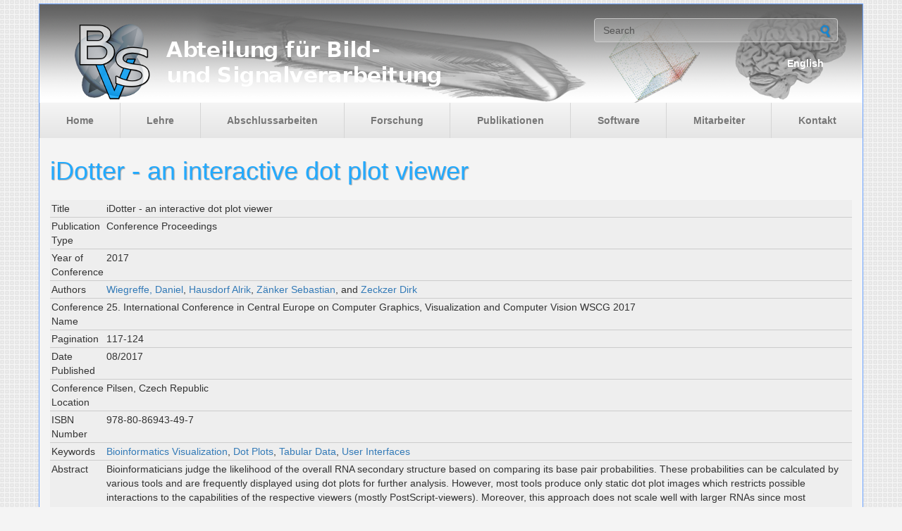

--- FILE ---
content_type: text/html; charset=utf-8
request_url: https://www.informatik.uni-leipzig.de/bsv/homepage/de/content/idotter-interactive-dot-plot-viewer
body_size: 4707
content:
<!DOCTYPE html PUBLIC "-//W3C//DTD XHTML+RDFa 1.0//EN"
  "http://www.w3.org/MarkUp/DTD/xhtml-rdfa-1.dtd">
<html xmlns="http://www.w3.org/1999/xhtml" xml:lang="de" version="XHTML+RDFa 1.0" dir="ltr"
  xmlns:content="http://purl.org/rss/1.0/modules/content/"
  xmlns:dc="http://purl.org/dc/terms/"
  xmlns:foaf="http://xmlns.com/foaf/0.1/"
  xmlns:og="http://ogp.me/ns#"
  xmlns:rdfs="http://www.w3.org/2000/01/rdf-schema#"
  xmlns:sioc="http://rdfs.org/sioc/ns#"
  xmlns:sioct="http://rdfs.org/sioc/types#"
  xmlns:skos="http://www.w3.org/2004/02/skos/core#"
  xmlns:xsd="http://www.w3.org/2001/XMLSchema#">

<head profile="http://www.w3.org/1999/xhtml/vocab">
  <meta http-equiv="Content-Type" content="text/html; charset=utf-8" />
<meta name="Generator" content="Drupal 7 (http://drupal.org)" />
<link rel="canonical" href="/bsv/homepage/de/content/idotter-interactive-dot-plot-viewer" />
<link rel="shortlink" href="/bsv/homepage/de/node/719" />
<link rel="shortcut icon" href="https://www.informatik.uni-leipzig.de/bsv/homepage/sites/default/files/favicon_0.png" type="image/png" />
  <title>iDotter - an interactive dot plot viewer | Abteilung für Bild- und Signalverarbeitung</title>
  <style type="text/css" media="all">
@import url("https://www.informatik.uni-leipzig.de/bsv/homepage/modules/system/system.base.css?r5uhyj");
@import url("https://www.informatik.uni-leipzig.de/bsv/homepage/modules/system/system.menus.css?r5uhyj");
@import url("https://www.informatik.uni-leipzig.de/bsv/homepage/modules/system/system.messages.css?r5uhyj");
@import url("https://www.informatik.uni-leipzig.de/bsv/homepage/modules/system/system.theme.css?r5uhyj");
</style>
<style type="text/css" media="all">
@import url("https://www.informatik.uni-leipzig.de/bsv/homepage/modules/comment/comment.css?r5uhyj");
@import url("https://www.informatik.uni-leipzig.de/bsv/homepage/modules/field/theme/field.css?r5uhyj");
@import url("https://www.informatik.uni-leipzig.de/bsv/homepage/modules/node/node.css?r5uhyj");
@import url("https://www.informatik.uni-leipzig.de/bsv/homepage/modules/search/search.css?r5uhyj");
@import url("https://www.informatik.uni-leipzig.de/bsv/homepage/modules/user/user.css?r5uhyj");
</style>
<style type="text/css" media="all">
@import url("https://www.informatik.uni-leipzig.de/bsv/homepage/sites/all/modules/biblio/biblio.css?r5uhyj");
@import url("https://www.informatik.uni-leipzig.de/bsv/homepage/modules/locale/locale.css?r5uhyj");
</style>
<style type="text/css" media="all">
@import url("https://www.informatik.uni-leipzig.de/bsv/homepage/sites/all/themes/BSV_Theme/vendor/bootstrap/dist/css/bootstrap.min.css?r5uhyj");
@import url("https://www.informatik.uni-leipzig.de/bsv/homepage/sites/all/themes/BSV_Theme/vendor/font-awesome/css/font-awesome.min.css?r5uhyj");
@import url("https://www.informatik.uni-leipzig.de/bsv/homepage/sites/all/themes/BSV_Theme/style.css?r5uhyj");
</style>
  <script type="text/javascript" src="https://www.informatik.uni-leipzig.de/bsv/homepage/sites/all/modules/jquery_update/replace/jquery/1.10/jquery.min.js?v=1.10.2"></script>
<script type="text/javascript" src="https://www.informatik.uni-leipzig.de/bsv/homepage/misc/jquery-extend-3.4.0.js?v=1.10.2"></script>
<script type="text/javascript" src="https://www.informatik.uni-leipzig.de/bsv/homepage/misc/jquery-html-prefilter-3.5.0-backport.js?v=1.10.2"></script>
<script type="text/javascript" src="https://www.informatik.uni-leipzig.de/bsv/homepage/misc/jquery.once.js?v=1.2"></script>
<script type="text/javascript" src="https://www.informatik.uni-leipzig.de/bsv/homepage/misc/drupal.js?r5uhyj"></script>
<script type="text/javascript">
<!--//--><![CDATA[//><!--
jQuery.extend(Drupal.settings, {"basePath":"\/bsv\/homepage\/","pathPrefix":"de\/","setHasJsCookie":0,"ajaxPageState":{"theme":"BSV_Theme","theme_token":"LRzHznnsowZPGLTxDIsBdwfp9kgypNNhaB1DWsfj9I8","js":{"sites\/all\/modules\/jquery_update\/replace\/jquery\/1.10\/jquery.min.js":1,"misc\/jquery-extend-3.4.0.js":1,"misc\/jquery-html-prefilter-3.5.0-backport.js":1,"misc\/jquery.once.js":1,"misc\/drupal.js":1},"css":{"modules\/system\/system.base.css":1,"modules\/system\/system.menus.css":1,"modules\/system\/system.messages.css":1,"modules\/system\/system.theme.css":1,"modules\/comment\/comment.css":1,"modules\/field\/theme\/field.css":1,"modules\/node\/node.css":1,"modules\/search\/search.css":1,"modules\/user\/user.css":1,"sites\/all\/modules\/biblio\/biblio.css":1,"modules\/locale\/locale.css":1,"sites\/all\/themes\/BSV_Theme\/vendor\/bootstrap\/dist\/css\/bootstrap.min.css":1,"sites\/all\/themes\/BSV_Theme\/vendor\/font-awesome\/css\/font-awesome.min.css":1,"sites\/all\/themes\/BSV_Theme\/color\/colors.css":1,"sites\/all\/themes\/BSV_Theme\/style.css":1}},"urlIsAjaxTrusted":{"\/bsv\/homepage\/de\/content\/idotter-interactive-dot-plot-viewer":true}});
//--><!]]>
</script>
</head>
<body class="html not-front not-logged-in no-sidebars page-node page-node- page-node-719 node-type-biblio i18n-de" >
  <div id="skip-link">
    <a href="#main-content" class="element-invisible element-focusable">Skip to main content</a>
  </div>
    <div class="container" id="header">
  <!-- Header. -->
  <div  class="row ">
    <div class="col-md-8 col-xs-3">
        <a href="/bsv/homepage/de" title="Home">
                            <img class="visible-md-block visible-lg-block" src="https://www.informatik.uni-leipzig.de/bsv/homepage/sites/default/files/logo_noBack_small_de.png" alt="Abteilung für Bild- und Signalverarbeitung" />
                <img class="visible-xs-block visible-sm-block" src="https://www.informatik.uni-leipzig.de/bsv/homepage/sites/default/files/logo_noBack_small.png" alt="Abteilung für Bild- und Signalverarbeitung" />
                    </a>

      </div>

    <div class="col-md-4 col-xs-9">
        <div class="search-area">
              <div class="region region-search-area">
    <div id="block-search-form" class="block block-search">


<div class="content">
<form action="/bsv/homepage/de/content/idotter-interactive-dot-plot-viewer" method="post" id="search-block-form" accept-charset="UTF-8"><div><div class="container-inline">
      <h2 class="element-invisible">Search form</h2>
    <div class="form-item form-type-textfield form-item-search-block-form">
 <input onblur="if (this.value == &#039;&#039;) {this.value = &#039;Search&#039;;}" onfocus="if (this.value == &#039;Search&#039;) {this.value = &#039;&#039;;}" type="text" id="edit-search-block-form--2" name="search_block_form" value="Search" size="15" maxlength="128" class="form-text" />
</div>
<div class="form-actions form-wrapper" id="edit-actions"><input type="image" id="edit-submit" name="submit" src="/bsv/homepage/sites/all/themes/BSV_Theme/images/search-button.png" class="form-submit" /></div><input type="hidden" name="form_build_id" value="form-xWK8cG0wOvKZL-dK9y7K3y8KyxeWw54g0imR1NfvLGc" />
<input type="hidden" name="form_id" value="search_block_form" />
</div>
</div></form></div>
</div><div id="block-locale-language" class="block block-locale">


<div class="content">
<ul class="language-switcher-locale-url"><li class="en first"><a href="/bsv/homepage/en/content/idotter-interactive-dot-plot-viewer" class="language-link" xml:lang="en"><img class="language-icon" typeof="foaf:Image" src="https://www.informatik.uni-leipzig.de/bsv/homepage/sites/all/modules/languageicons/flags/en.png" width="16" height="12" alt="English" title="English" /> English</a></li>
<li class="de last active"><a href="/bsv/homepage/de/content/idotter-interactive-dot-plot-viewer" class="language-link active" xml:lang="de"><img class="language-icon" typeof="foaf:Image" src="https://www.informatik.uni-leipzig.de/bsv/homepage/sites/all/modules/languageicons/flags/de.png" width="16" height="12" alt="Deutsch" title="Deutsch" /> Deutsch</a></li>
</ul></div>
</div>  </div>
        </div>
    </div>
  </div><!-- EOF: #header -->

  <!-- Header Menu. -->
          <nav id="main-menu" class="row navbar-default" role="navigation">
            <!-- <div class="navbar-header">
              <button type="button" class="navbar-toggle collapsed" data-toggle="collapse" data-target="#main-menu-links" aria-expanded="false">
                <span class="sr-only">Toggle navigation</span>
                <span class="icon-bar"></span>
                <span class="icon-bar"></span>
                <span class="icon-bar"></span>
              </button>
          </div>
          <div class="collapse navbar-collapse"> -->

              <ul id="main-menu-links" class="nav nav-justified"><li class="menu-233 first"><a href="/bsv/homepage/de">Home</a></li>
<li class="menu-1052"><a href="/bsv/homepage/de/content/lehre">Lehre</a></li>
<li class="menu-1334"><a href="/bsv/homepage/de/content/abschlussarbeiten-0">Abschlussarbeiten</a></li>
<li class="menu-486"><a href="/bsv/homepage/de/content/forschung">Forschung</a></li>
<li class="menu-488"><a href="/bsv/homepage/de/biblio" title="">Publikationen</a></li>
<li class="menu-490"><a href="/bsv/homepage/de/content/software">Software</a></li>
<li class="menu-492"><a href="/bsv/homepage/de/content/mitarbeiter" title="Mitarbeiter">Mitarbeiter</a></li>
<li class="menu-494 last"><a href="/bsv/homepage/de/content/kontakt">Kontakt</a></li>
</ul>            <!-- </div>  -->
        </nav> <!-- /#main-menu -->
  
</div>
  <!-- Banner. -->
    <!-- Content. -->
    	<div id="content" class="container">
  		<div id="content-background">
  			<div id="content-inside" class="inside">
  				<div id="main">
  					
  					
  					
  					
  					
  					<h1 id="page-title">
                                                    iDotter - an interactive dot plot viewer                                                                                            </h1>






  					  <div class="region region-content">
    <div id="block-system-main" class="block block-system">


<div class="content">
<div id="node-719" class="node node-biblio" about="/bsv/homepage/de/content/idotter-interactive-dot-plot-viewer" typeof="sioc:Item foaf:Document">

  
      <span property="dc:title" content="iDotter - an interactive dot plot viewer" class="rdf-meta element-hidden"></span><span property="sioc:num_replies" content="0" datatype="xsd:integer" class="rdf-meta element-hidden"></span>
  
  <div class="content clearfix">
    <div id="biblio-node"><span class="Z3988" title="ctx_ver=Z39.88-2004&amp;rft_val_fmt=info%3Aofi%2Ffmt%3Akev%3Amtx%3Adc&amp;rft.title=iDotter+-+an+interactive+dot+plot+viewer&amp;rft.isbn=978-80-86943-49-7&amp;rft.date=2017&amp;rft.spage=117&amp;rft.epage=124&amp;rft.aulast=Gerighausen&amp;rft.aufirst=Daniel&amp;rft.au=Hausdorf%2C+Alrik&amp;rft.au=Z%C3%A4nker%2C+Sebastian&amp;rft.au=Zeckzer%2C+Dirk&amp;rft.place=Pilsen%2C+Czech+Republic"></span><table>
<tbody>
 <tr class="odd"><td class="biblio-row-title">Title</td><td>iDotter - an interactive dot plot viewer</td> </tr>
 <tr class="even"><td class="biblio-row-title">Publication Type</td><td>Conference Proceedings</td> </tr>
 <tr class="odd"><td class="biblio-row-title">Year of Conference</td><td>2017</td> </tr>
 <tr class="even"><td class="biblio-row-title">Authors</td><td><a href="/bsv/homepage/de/biblio?f%5Bauthor%5D=616" rel="nofollow">Wiegreffe, Daniel</a>, <a href="/bsv/homepage/de/biblio?f%5Bauthor%5D=699" rel="nofollow">Hausdorf Alrik</a>, <a href="/bsv/homepage/de/biblio?f%5Bauthor%5D=700" rel="nofollow">Zänker Sebastian</a>, and <a href="/bsv/homepage/de/biblio?f%5Bauthor%5D=475" rel="nofollow" class="biblio-local-author">Zeckzer Dirk</a></td> </tr>
 <tr class="odd"><td class="biblio-row-title">Conference Name</td><td>25. International Conference in Central Europe on Computer Graphics, Visualization and Computer Vision WSCG 2017</td> </tr>
 <tr class="even"><td class="biblio-row-title">Pagination</td><td>117-124</td> </tr>
 <tr class="odd"><td class="biblio-row-title">Date Published</td><td>08/2017</td> </tr>
 <tr class="even"><td class="biblio-row-title">Conference Location</td><td>Pilsen, Czech Republic</td> </tr>
 <tr class="odd"><td class="biblio-row-title">ISBN Number</td><td>978-80-86943-49-7</td> </tr>
 <tr class="even"><td class="biblio-row-title">Keywords</td><td><a href="/bsv/homepage/de/biblio?f%5Bkeyword%5D=47" rel="nofollow">Bioinformatics Visualization</a>, <a href="/bsv/homepage/de/biblio?f%5Bkeyword%5D=50" rel="nofollow">Dot Plots</a>, <a href="/bsv/homepage/de/biblio?f%5Bkeyword%5D=48" rel="nofollow">Tabular Data</a>, <a href="/bsv/homepage/de/biblio?f%5Bkeyword%5D=49" rel="nofollow">User Interfaces</a></td> </tr>
 <tr class="odd"><td class="biblio-row-title">Abstract</td><td>Bioinformaticians judge the likelihood of the overall RNA secondary structure based on comparing its base pair probabilities. These probabilities can be calculated by various tools and are frequently displayed using dot plots for further analysis. However, most tools produce only static dot plot images which restricts possible interactions to the capabilities of the respective viewers (mostly PostScript-viewers). Moreover, this approach does not scale well with larger RNAs since most PostScript viewers are not designed to show a huge number of elements and have only legacy support for PostScript. Therefore, we developed iDotter, an interactive tool for analyzing RNA secondary structures. iDotter overcomes the previously described limitations providing multiple interaction mech- anisms facilitating the interactive analysis of the displayed data. According to the biologists and bioinformaticians that regularly use out interactive dot plot viewer, iDotter is superior to all previous approaches with respect to facilitating dot plot based analysis of RNA secondary structures.</td> </tr>
</tbody>
</table>
</div><div class="form-item form-type-item">
  <label>Language </label>
 Undefined
</div>
  </div>

  <div class="clearfix">
          <div class="links"><ul class="links inline"><li class="0 first"><a href="http://scholar.google.com/scholar?btnG=Search%2BScholar&amp;as_q=%22iDotter%2B-%2Ban%2Binteractive%2Bdot%2Bplot%2Bviewer%22&amp;as_sauthors=Wiegreffe&amp;as_occt=any&amp;as_epq=&amp;as_oq=&amp;as_eq=&amp;as_publication=&amp;as_ylo=&amp;as_yhi=&amp;as_sdtAAP=1&amp;as_sdtp=1" title="Click to search Google Scholar for this entry" rel="nofollow">Google Scholar</a></li>
<li class="biblio_bibtex last"><a href="/bsv/homepage/de/biblio/export/bibtex/719" title="Click to download the BibTeX formatted file" rel="nofollow">BibTeX</a></li>
</ul></div>
    
      </div>

</div>
</div>
</div>  </div>

  					<!--  -->
  				</div><!-- EOF: #main -->

  				<div id="sidebar">
  					  				</div><!-- EOF: #sidebar -->

  			</div><!-- EOF: #content-inside -->
  		</div><!-- EOF: #content-background -->
  	</div><!-- EOF: #content -->
  
  <!-- Footer -->
  <div id="footer" class="container">

      <div id="footer-inside">
  		<div id="footer-background">
  			<div class="footer-area-first">
  				&nbsp;  				  			</div><!-- EOF: .footer-area -->
  			<div class="footer-area-second">
  				  				  <div class="region region-footer-second">
      <div class="region region-footer-second">
    <div id="block-block-3" class="block block-block">


<div class="content">
<p><a href="http://www.uni-leipzig.de" target="_blank"><img src="/bsv/homepage/sites/default/files/pictures/uni_leipzig_logo_v2.svg" alt="Universität Leipzig" /></a></p>
</div>
</div>  </div>
  </div>
  			</div><!-- EOF: .footer-area -->
  			<div class="footer-area-third">
  				&nbsp;  				  			</div><!-- EOF: .footer-area -->
  		</div><!-- EOF: #footer-inside -->
  	</div><!-- EOF: #footer-background -->

  </div><!-- EOF: #footer -->

  <!-- Footer Bottom -->
  <div id="footer-bottom" class="container">
      <div id="footer-bottom-inside">
  		<div id="footer-bottom-background">

  			<div class="footer-bottom-left">
  				&nbsp;  				  				  			</div>

  			<div class="footer-bottom-middle">
  				  				  <div class="region region-footer-bottom-middle">
      <div class="region region-footer-bottom-middle">
    <div id="block-block-1" class="block block-block">


<div class="content">
<p><a href="/bsv/homepage/de/content/impressum">Impressum</a>   <a href="/bsv/homepage/de/user">Login</a></p>
</div>
</div>  </div>
  </div>
  			</div>

  			<div class="footer-bottom-right">
  				&nbsp;  				  			</div><!-- EOF: #footer-bottom-right -->

  		</div><!-- EOF: #footer-bottom-inside -->
  	</div><!-- EOF: #footer-bottom-background -->
  </div><!-- EOF: #footer -->

  <div id="footer-bottomEdge" class="container">
  </div><!-- EOF: #footer-bottomEdge -->
</div>
<!-- add Bootstrap at end of file-->
<script src="/bsv/homepage/sites/all/themes/BSV_Theme/vendor/bootstrap/dist/js/bootstrap.min.js"></script>
  </body>
</html>


--- FILE ---
content_type: text/css
request_url: https://www.informatik.uni-leipzig.de/bsv/homepage/sites/all/themes/BSV_Theme/style.css?r5uhyj
body_size: 1419
content:
body {
    background:#F4F4F4;
    background-image: url('images/bgPattern.png');
}
#edit-search-block-form--2{
  background: rgba(255,255,255,0.2)
}
.container{
    background: #F4F4F4;
}
#header {
  background-image: url(images/BG.png);
  padding-top: 20px;
  margin-top: 5px;

  border-left: #69a1fe thin solid;
  border-top: #69a1fe thin solid;
  border-right: #69a1fe thin solid;
}
@media (min-width:768px){
  #header{
    background-image: url(images/BG_768.png);
  }
}
@media (min-width:992px){
  #header{
    background-image: url(images/BG_992.png);
  }
}
@media (min-width:1200px){
  #header{
    background-image: url(images/BG_1200.png);
  }
}
#header>div {
  padding-right: 20px;
  padding-left: 20px;
  max-height: 220px;
  height: 100%;
}
#header .logo{
  max-height: 120px;
  height: 100%;

}
h1, h2, h3, h4, h5, h6 {
    margin: 25px 0 20px 0;
    line-height: 120%;
    text-shadow: 1px 1px 1px #A8A8A8 !important;
    color: #22AAFF !important;

}
a:hover, a:visited, a:link, a:active
{
    text-decoration: none !important;
}

.align-right{
  text-align: right;
}
.align-left{
    text-align: left;
}
/* MENU */
.nav-justified > li > a {
padding-top: 15px;
    padding-bottom: 15px;
    margin-bottom: 0;
    font-weight: bold;
    color: #777;
    text-align: center;
    background-color: #e5e5e5;
    background-image: -webkit-gradient(linear, left top, left bottom, from(#f5f5f5), to(#e5e5e5));
    background-image: -webkit-linear-gradient(top, #f5f5f5 0%, #e5e5e5 100%);
    background-image: -o-linear-gradient(top, #f5f5f5 0%, #e5e5e5 100%);
    background-image: linear-gradient(to bottom, #f5f5f5 0%,#e5e5e5 100%);
    filter: progid:DXImageTransform.Microsoft.gradient( startColorstr='#f5f5f5', endColorstr='#e5e5e5',GradientType=0 );
    background-repeat: repeat-x;
    border-left: 1px solid #d5d5d5;
}
.nav-justified > .active > a, .nav-justified > .active > a:hover, .nav-justified > .active > a:focus{
    color: #69a1fe;
    font-weight: bolder;
}
.collapse.navbar-collapse{
    padding-left: 0px;
    padding-right: 0px;
}
/* Banner -> removed */
#banner{
    border-left: #69a1fe thin solid;
    border-right: #69a1fe thin solid;
}

/* content */
#content{
    border-left: #69a1fe thin solid;
    border-right: #69a1fe thin solid;
}
/* footer */
#footer{
    border-left: #69a1fe thin solid;
    border-right: #69a1fe thin solid;
    text-align: center;
}
/* footer-bottom */
#footer-bottom{
    border-left: #69a1fe thin solid;
    border-right: #69a1fe thin solid;
    text-align: center;
}
/* footer-bottomEdge */
#footer-bottomEdge{
    border-left: #69a1fe thin solid;
    border-bottom: #69a1fe thin solid;
    border-right: #69a1fe thin solid;
    text-align: center;
}
/*
* Search
*/
.search-area #block-locale-language{
    text-align: right;
    margin-top: 20px;
    color: #fff;
}
ul.language-switcher-locale-url>li{
    list-style-type: none;
}
a.language-link{
    color: #fff;
    font-weight: bold;
    text-decoration: none;

}

table{
    width: 100%;
}
table>tbody>tr>td, table>tbody>tr>th, table>tfoot>tr>td, .table>tfoot>tr>th, table>thead>tr>td, table>thead>tr>th{
    padding: 2px;
    /*line-height: 1.2;*/
    vertical-align: top;
    border-top: none;
}
table>tbody {
    border-top: none;
}
img.masked, .field-type-image img {
    background-image: url(images/pattern.png);
    border: 0px solid #A8A8A8;
    padding: 10px;
    margin: 10px 0;
}
.search-area .form-text{
    display: block;
    width: 100%;
    height: 34px;
    padding: 6px 12px;
    font-size: 14px;
    line-height: 1.42857143;
    color: #555;
    background-color: #fff;
    background-image: none;
    border: 1px solid #ccc;
    border-radius: 4px;
    -webkit-box-shadow: inset 0 1px 1px rgba(0,0,0,.075);
    box-shadow: inset 0 1px 1px rgba(0,0,0,.075);
    -webkit-transition: border-color ease-in-out .15s,-webkit-box-shadow ease-in-out .15s;
    -o-transition: border-color ease-in-out .15s,box-shadow ease-in-out .15s;
    transition: border-color ease-in-out .15s,box-shadow ease-in-out .15s;
}
.search-area .form-actions{
    position: absolute;
    right: 23px;
    bottom: 50px;
}
/*
ThesisStyles
*/
ul.thesis-list{
  list-style-type: none; /* Remove bullets */
  padding: 0; /* Remove padding */
  margin: 0; /* Remove margins */
}


/*
 * language switcher
 */
/*ul.language-switcher-locale-url a { font-weight: bold; text-decoration: none; }*/
/*ul.language-switcher-locale-url li { color:#F4F4F4; font-weight: bold; display: inline; list-style-type: none; float:right; padding: 0 10px 0 10px}*/
ul.language-switcher-locale-url li img{ display: inline; list-style-type: none; float:right; padding: 5px 10px 0 10px}
ul.language-switcher-locale-url li.active { display: none; }
